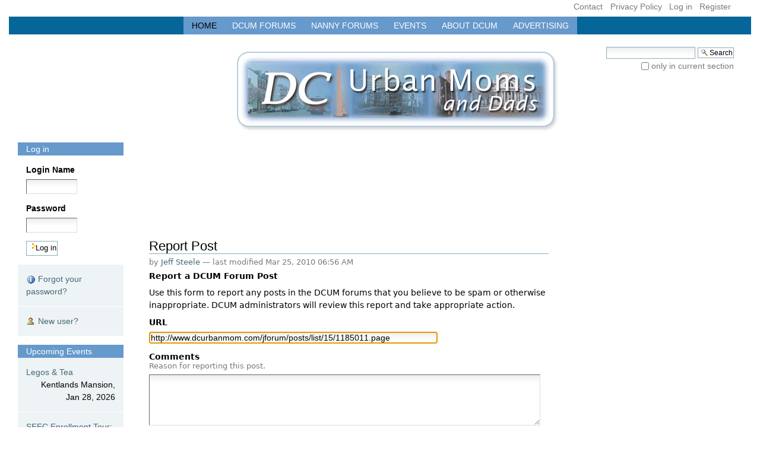

--- FILE ---
content_type: text/html;charset=utf-8
request_url: https://www.dcurbanmom.com/reportpost?link=http://www.dcurbanmom.com/jforum/posts/list/15/1185011.page;jsessionid=4D3A14C6388545B495D1FB91D7A0A4C1.dcum2%2326788679
body_size: 8652
content:




    
  

<!DOCTYPE html>

<html xmlns="http://www.w3.org/1999/xhtml" xml:lang="en" lang="en">

  
    
    
    
    


  <head>

    <meta http-equiv="Content-Type" content="text/html; charset=utf-8" />

    <meta name="generator" content="Plone - http://plone.org" />

	<meta id="viewport" name="viewport" content="width=device-width, initial-scale=1.0">

	<link rel="stylesheet" href="//maxcdn.bootstrapcdn.com/bootstrap/3.3.7/css/bootstrap.min.css">

    
      <base href="https://www.dcurbanmom.com/reportpost/" /><!--[if lt IE 7]></base><![endif]-->
    

    
        <meta content="Report a DCUM Forum Post" name="description" />

  
    <link rel="stylesheet" type="text/css" href="https://www.dcurbanmom.com/portal_css/DCUMSkin/base-cachekey-de71cf3b8417cf6a607ed642d4f5ef2c.css" />
        <!--[if lt IE 8]>    
    
    <link rel="stylesheet" type="text/css" media="screen" href="https://www.dcurbanmom.com/portal_css/DCUMSkin/IEFixes-cachekey-1c0d709c0f9428ddffb748a9e1ef56c1.css" />
        <![endif]-->
    
    <style type="text/css" media="all">@import url(https://www.dcurbanmom.com/portal_css/DCUMSkin/++resource++dcumskin.stylesheets/main.css);</style>
    <style type="text/css" media="all">@import url(https://www.dcurbanmom.com/portal_css/DCUMSkin/Quills-cachekey-84acc5929d7c545f1b55fd24e3bae0f3.css);</style>
    <link rel="stylesheet" type="text/css" media="all" href="https://www.dcurbanmom.com/portal_css/DCUMSkin/ploneCustom-cachekey-7755918190b30563823d851ab4c2f534.css" />

  
  
    <script type="text/javascript" src="https://www.dcurbanmom.com/portal_javascripts/DCUMSkin/resourceplone.app.jquery-cachekey-ecfe0c41fa3b43e3e685c5472420b652.js"></script>
    <script type="text/javascript" src="https://www.dcurbanmom.com/portal_javascripts/DCUMSkin/kss-bbb-cachekey-1664db13d5bafb3f9950a85b69688b20.js"></script>


<title>Report Post &mdash; DC Urban Moms and Dads</title>

        
    <link rel="author" href="https://www.dcurbanmom.com/author/jsteele" title="Author information" />


    <link rel="canonical" href="https://www.dcurbanmom.com/reportpost" />

    <link rel="shortcut icon" type="image/x-icon" href="https://www.dcurbanmom.com/favicon.ico" />
    <link rel="apple-touch-icon" href="https://www.dcurbanmom.com/touch_icon.png" />


<script type="text/javascript">
        jQuery(function($){
            if (typeof($.datepicker) != "undefined"){
              $.datepicker.setDefaults(
                jQuery.extend($.datepicker.regional[''],
                {dateFormat: 'mm/dd/yy'}));
            }
        });
        </script>




    <link rel="search" href="https://www.dcurbanmom.com/@@search" title="Search this site" />



        
        

        
        
  

        
        

        
        
    
    
      <script type="text/javascript" charset="iso-8859-1" src="https://www.dcurbanmom.com/widgets/js/textcount.js">
      </script>
    

    

    

  
    

<!-- Global site tag (gtag.js) - Google Analytics -->

<!-- Global site tag (gtag.js) - Google Analytics -->
<script async src="https://www.googletagmanager.com/gtag/js?id=UA-609311-1"></script>
<script>
  window.dataLayer = window.dataLayer || [];
  function gtag(){dataLayer.push(arguments);}
  gtag('js', new Date());

  gtag('config', 'UA-609311-1');
</script>



<!-- PUT THIS TAG IN THE head SECTION -->

<!-- START OF AD CONFIG -->

<!-- AdThrive Head Tag Manual -->
<script data-no-optimize="1" data-cfasync="false">
(function(w, d) {
        w.adthrive = w.adthrive || {};
        w.adthrive.cmd = w.
        adthrive.cmd || [];
        w.adthrive.plugin = 'adthrive-ads-manual';
        w.adthrive.host = 'ads.adthrive.com';var s = d.createElement('script');
        s.async = true;
        s.referrerpolicy='no-referrer-when-downgrade';
        s.src = 'https://' + w.adthrive.host + '/sites/652989c721ed8b297c14047f/ads.min.js?referrer=' + w.encodeURIComponent(w.location.href) + '&cb=' + (Math.floor(Math.random() * 100) + 1);
        var n = d.getElementsByTagName('script')[0];
        n.parentNode.insertBefore(s, n);
})(window, document);
</script>

<!-- End of AdThrive Head Tag -->

<script type="text/javascript" async src="https://btloader.com/tag?o=5698917485248512&amp;upapi=true&amp;domain=dcurbanmom.com"></script>

<script>!function(){"use strict";var e;e=document,function(){var t,n;function r(){var t=e.createElement("script");t.src="https://cafemedia-com.videoplayerhub.com/galleryplayer.js",e.head.appendChild(t)}function a(){var t=e.cookie.match("(^|[^;]+)\s*__adblocker\s*=\s*([^;]+)");return t&&t.pop()}function c(){clearInterval(n)}return{init:function(){var e;"true"===(t=a())?r():(e=0,n=setInterval((function(){100!==e&&"false" !== t || c(), "true" === t && (r(), c()), t = a(), e++}), 50))}}}().init()}();
</script>

<!-- END OF AD CONFIG -->




<!-- END OF TAG FOR head SECTION -->

  </head>

  <body class="template-fg_base_view_p3 portaltype-formfolder site-dcum section-reportpost icons-on userrole-anonymous">
    
    <div class="col-xs-12">

      <div id="portal-top">
        <div id="portal-header">
    <ul id="portal-siteactions">

   


    <li id="siteaction-contact"><a href="https://www.dcurbanmom.com/contact-info" accesskey="9" title="Contact">Contact</a></li>
    <li id="siteaction-privacy"><a href="https://www.dcurbanmom.com/privacy" accesskey="" title="Privacy Policy">Privacy Policy</a></li>

    
        <li>
            <a href="https://www.dcurbanmom.com/login">Log in</a>
        </li>
    
    
        <li>
            <a href="https://www.dcurbanmom.com/@@register">Register</a>
        </li>
    


</ul>



    <p class="hiddenStructure">Navigation</p>

    <ul id="portal-globalnav"><li id="portaltab-index_html" class="selected"><a href="https://www.dcurbanmom.com" title="">Home</a></li><li id="portaltab-forums" class="plain"><a href="https://www.dcurbanmom.com/jforum/" title="">DCUM Forums</a></li><li id="portaltab-nanny-forum" class="plain"><a href="https://www.dcurbanmom.com/nanny-forum/" title="">Nanny Forums</a></li><br class="visible-xs"><li id="portaltab-events" class="plain"><a href="https://www.dcurbanmom.com/events" title="">Events</a></li><li id="portaltab-about" class="plain"><a href="https://www.dcurbanmom.com/about" title="">About DCUM</a></li><li id="portaltab-advertising" class="plain"><a href="https://www.dcurbanmom.com/advertising" title="">Advertising</a></li></ul>





<div id="portal-searchbox">
    <form name="searchform" action="https://www.dcurbanmom.com/search">

        <label for="searchGadget" class="hiddenStructure">Search Site</label>

        <div class="LSBox">
        <input name="SearchableText" type="text" id="searchGadget" size="18" title="Search Site" accesskey="4" class="inputLabel" />

        <input class="searchButton" type="submit" value="Search" />
    
        <div class="searchSection">
            <input id="searchbox_currentfolder_only" class="noborder" type="checkbox" name="path" value="/dcum/reportpost" />
            <label for="searchbox_currentfolder_only" style="cursor: pointer">
                only in current section
            </label>
        </div>

        <div class="LSResult" id="LSResult" style=""><div class="LSShadow" id="LSShadow"></div></div>
        </div>
    </form>

</div>

<a id="portal-logo" accesskey="1" href="https://www.dcurbanmom.com">
    <img class="hidden-xs" src="/++resource++dcumskin.images/logo.jpg" alt="DC Urban Moms and Dads" />
    <a id="small-logo" class="visible-xs-block" href="/"><img src="/++resource++dcumskin.images/small-logo.jpg" alt="DC Urban Moms and Dads" /></a>
</a>



<p class="hiddenStructure">
  <a accesskey="2" href="https://www.dcurbanmom.com/reportpost?link=http://www.dcurbanmom.com/jforum/posts/list/15/1185011.page;jsessionid=4D3A14C6388545B495D1FB91D7A0A4C1.dcum2%2326788679#content">Skip to content.</a> |

  <a accesskey="6" href="https://www.dcurbanmom.com/reportpost?link=http://www.dcurbanmom.com/jforum/posts/list/15/1185011.page;jsessionid=4D3A14C6388545B495D1FB91D7A0A4C1.dcum2%2326788679#portal-globalnav">Skip to navigation</a>
</p>

</div>

      </div>

      
            
                
                <div class="col-sm-2 hidden-xs">
                  <div class="visualPadding">
                    
                      
<div class="portletWrapper" data-portlethash="706c6f6e652e6c656674636f6c756d6e0a636f6e746578740a2f6463756d0a6463756d2d6164" id="portletwrapper-706c6f6e652e6c656674636f6c756d6e0a636f6e746578740a2f6463756d0a6463756d2d6164"><div id="dcum-ad-old"></div>
</div>

<div class="portletWrapper" data-portlethash="706c6f6e652e6c656674636f6c756d6e0a636f6e746578740a2f6463756d0a6c6162656c5f6c6f675f696e" id="portletwrapper-706c6f6e652e6c656674636f6c756d6e0a636f6e746578740a2f6463756d0a6c6162656c5f6c6f675f696e">

<dl class="portlet portletLogin">

    <dt class="portletHeader">
        <span class="portletTopLeft"></span>
        <a href="https://www.dcurbanmom.com/login_form" class="tile">Log in</a>
        <span class="portletTopRight"></span>
    </dt>

    <dd class="portletItem odd">
        <form action="https://www.dcurbanmom.com/login_form" id="loginform" method="post">

            <div>
                <input type="hidden" name="form.submitted" value="1" />
                <input type="hidden" name="came_from" value="https://www.dcurbanmom.com/reportpost?link=http://www.dcurbanmom.com/jforum/posts/list/15/1185011.page;jsessionid=4D3A14C6388545B495D1FB91D7A0A4C1.dcum2%2326788679" />
                <input type="hidden" name="js_enabled" id="js_enabled" value="0" />
                <input type="hidden" name="cookies_enabled" id="cookies_enabled" value="" />
                <input type="hidden" name="login_name" id="login_name" value="" />
                <input type="hidden" name="pwd_empty" id="pwd_empty" value="0" />
            </div>

            <div class="field">

              
                <label for="__ac_name">Login Name</label>
                <br />
                <input type="text" size="10" alt="Login Name" name="__ac_name" value="" id="__ac_name" />
              
              
            </div>

            <div class="field">
                <label for="__ac_password">Password</label>
                <br />
                <input type="password" size="10" alt="Password" name="__ac_password" id="__ac_password" />
            </div>

            <div class="cookiesMessage portalMessage" style="display:none">
                Cookies are not enabled. You must enable cookies before you
                can log in.
            </div>

            <div class="formControls">

                <input class="context" type="submit" name="submit" value="Log in" alt="Log in" />
            </div>
        </form>
    </dd>

    <dd class="portletItem even">
        <a href="https://www.dcurbanmom.com/mail_password_form" class="tile">
           <img src="https://www.dcurbanmom.com/info_icon.png" alt="" title="" height="16" width="16" />
           Forgot your password?
        </a>
    </dd>

    <dd class="portletItem lastItem">
        <a href="https://www.dcurbanmom.com/@@register" class="tile">
            <img src="https://www.dcurbanmom.com/user.png" alt="" title="" height="16" width="16" />
            New user?
        </a>
        <span class="portletBottomLeft"></span>
        <span class="portletBottomRight"></span>
    </dd>
</dl>




</div>

<div class="portletWrapper" data-portlethash="706c6f6e652e6c656674636f6c756d6e0a636f6e746578740a2f6463756d0a6576656e7473" id="portletwrapper-706c6f6e652e6c656674636f6c756d6e0a636f6e746578740a2f6463756d0a6576656e7473"><dl class="portlet portletEvents">

    <dt class="portletHeader">
        <span class="portletTopLeft"></span>
        <a href="https://www.dcurbanmom.com/events" class="tile">
            Upcoming Events
        </a>
        <span class="portletTopRight"></span>
    </dt>

    
    <dd class="portletItem odd">
        <a href="https://www.dcurbanmom.com/submission/legos-tea" class="tile" title="Blast off with us on Tuesday, January 28th from 6:30–8:00 PM at Kentlands Mansion as we celebrate National LEGO Day! Sip on yummy hot tea while building your very own LEGO space shuttle or astronaut. It's the perfect night to imagine, create, and have fun together in a cozy setting. Plus, you'll get to take home your awesome LEGO creation as a keepsake from this out-of-this-world adventure!">
            
            Legos &amp; Tea
            <span class="portletItemDetails">
                
                    Kentlands Mansion, <br />
                
                Jan 28, 2026
            </span>
        </a>
    </dd>
    
    
    <dd class="portletItem even">
        <a href="https://www.dcurbanmom.com/submission/seec-enrollment-tour-american-history-center-2" class="tile" title="An enrollment tour for our two's and three's age groups located in our American History center in the National Museum of American History. ">
            
            SEEC Enrollment Tour: American History Center
            <span class="portletItemDetails">
                
                    National Museum of American History , <br />
                
                Jan 29, 2026
            </span>
        </a>
    </dd>
    
    
    <dd class="portletItem odd">
        <a href="https://www.dcurbanmom.com/submission/dc-camp-fair-1-31" class="tile" title="The DC Camp Fair brings together the finest camps in DC, Maryland, and Virginia, ranging from traditional camps to academic, arts, music, and special interest camps. ">
            
            DC Camp Fair 1/31
            <span class="portletItemDetails">
                
                    Stuart-Hobson Middle School 410 E Street NE ​Washington, DC 20002, <br />
                
                Jan 31, 2026
            </span>
        </a>
    </dd>
    
    
    <dd class="portletItem even">
        <a href="https://www.dcurbanmom.com/submission/story-time-cjm-renewal" class="tile" title="Happy New Year! As we say goodbye to 2025 and welcome 2026, special guest librarian Susan Kusal is going to read “Joseph Had a Little Overcoat” , and we’re going to think about how old things can become new. Crafts, playtime, and a Museum exhibit visit will help little learners connect with the Museum, the concept of renewal, and each other.

Join us to read stories, sing songs, and do crafts and activities for children under 5 and their caregivers. Each program features a different theme and book suited for children of all backgrounds as they learn about themselves and the world around them.   

Presented in partnership with Bender JCC, Edlavitch DCJCC, Pozez JCC and PJ Library. ">
            
            Story Time @ CJM: Renewal
            <span class="portletItemDetails">
                
                    Capital Jewish Museum, <br />
                
                Jan 31, 2026
            </span>
        </a>
    </dd>
    
    
    <dd class="portletItem odd">
        <a href="https://www.dcurbanmom.com/submission/family-day-tu-b2019shevat" class="tile" title="We’re throwing a birthday party for the trees! Tree-lovers of all ages and from all backgrounds are welcome to learn, connect, and create while we celebrate all the wonderful gifts of the trees.">
            
            Family Day: Tu B’shevat
            <span class="portletItemDetails">
                
                    Capital Jewish Museum, <br />
                
                Feb 01, 2026
            </span>
        </a>
    </dd>
    
    
    <dd class="portletItem even">
        <a href="https://www.dcurbanmom.com/submission/how-to-win-local-d-c-scholarships-zoom-workshop" class="tile" title="How to win local dc scholarships workshop hosted by Maria Sharmin, a 30× scholarship winner from D.C., alumna of Jackson-Reed High School, and graduate of Temple University.

">
            
            How to Win Local D.C. Scholarships (Zoom Workshop)
            <span class="portletItemDetails">
                
                    Zoom, <br />
                
                Feb 07, 2026
            </span>
        </a>
    </dd>
    
    
    <dd class="portletItem odd">
        <a href="https://www.dcurbanmom.com/submission/story-time-cjm-chesed" class="tile" title="Brrr! Escape from the February chill with the Capital Jewish Museum. We’ll read “A Hat for Mrs. Goldman: A Story About Knitting and Love” and consider how chesed, loving-kindness, can keep us warm. We’ll play with yarn and make pompoms as reminders to show each other kindness and warmth all winter long. 

Join us to read stories, sing songs, and do crafts and activities for children under 5 and their caregivers. Each program features a different theme and book suited for children of all backgrounds as they learn about themselves and the world around them.   

Presented in partnership with Bender JCC, Edlavitch DCJCC, Pozez JCC and PJ Library. ">
            
            Story Time @ CJM: Chesed
            <span class="portletItemDetails">
                
                    Capital Jewish Museum, <br />
                
                Feb 12, 2026
            </span>
        </a>
    </dd>
    
    
    <dd class="portletItem even">
        <a href="https://www.dcurbanmom.com/submission/family-day-at-the-library-of-congress-happy-birthday-george-washington" class="tile" title="Celebrate George Washington's birthday!">
            
            Family Day at the Library of Congress: Happy Birthday, George Washington
            <span class="portletItemDetails">
                
                    Library of Congress, <br />
                
                Feb 14, 2026
            </span>
        </a>
    </dd>
    
    
    <dd class="portletItem odd">
        <a href="https://www.dcurbanmom.com/submission/family-day-year-of-the-horse" class="tile" title="Gallop into the Year of the Horse with performances, crafts and family-friendly activities as we open our new exhibition Adorning the Horse: Equestrian Textiles for Power and Prestige. Make crafts inspired by these beautiful animals and their adornments, enjoy traditional dance performances and complete a scavenger hunt in the galleries. ">
            
            Family Day: Year of the Horse
            <span class="portletItemDetails">
                
                    The George Washington University Museum and The Textile Museum, <br />
                
                Feb 21, 2026
            </span>
        </a>
    </dd>
    
    
    <dd class="portletItem even">
        <a href="https://www.dcurbanmom.com/submission/story-time-cjm-inclusion" class="tile" title="February is Jewish Disabilities Awareness, Acceptance, and Inclusion Month, and to celebrate, we’ll be joined by Gesher Jewish Day School teacher Nicholas May to read “I Talk Like a River,” and share his experience with stuttering. Then, we’ll visit the Museum to learn about other disabled Jewish Washingtonians and wrap up with songs and dance that celebrate everyone and every body.

Join us to read stories, sing songs, and do crafts and activities for children under 5 and their caregivers. Each program features a different theme and book suited for children of all backgrounds as they learn about themselves and the world around them.   

Presented in partnership with Bender JCC, Edlavitch DCJCC, Pozez JCC and PJ Library. ">
            
            Story Time @ CJM: Inclusion
            <span class="portletItemDetails">
                
                    Capital Jewish Museum, <br />
                
                Feb 28, 2026
            </span>
        </a>
    </dd>
    
    
    <dd class="portletItem odd">
        <a href="https://www.dcurbanmom.com/submission/seec-enrollment-tour-east-court-center-3" class="tile" title="An enrollment tour for our toddler and Pre-K four age groups located in our East Court center in the National Museum of Natural History.">
            
            SEEC Enrollment Tour: East Court Center
            <span class="portletItemDetails">
                
                    National Museum of Natural History , <br />
                
                Mar 10, 2026
            </span>
        </a>
    </dd>
    
    
    <dd class="portletItem even">
        <a href="https://www.dcurbanmom.com/submission/story-time-cjm-using-your-voice" class="tile" title="How much power does a single voice have? We’ll read “Pearl Moscowitz’s Last Stand” and visit the Museum’s latest special exhibition Blacklisted: An American Story to discover how each of us can use our voice to stand up for what’s right. 

Join us to read stories, sing songs, and do crafts and activities for children under 5 and their caregivers. Each program features a different theme and book suited for children of all backgrounds as they learn about themselves and the world around them.   

Presented in partnership with Bender JCC, Edlavitch DCJCC, Pozez JCC and PJ Library. ">
            
            Story Time @ CJM: Using Your Voice
            <span class="portletItemDetails">
                
                    Capital Jewish Museum, <br />
                
                Mar 12, 2026
            </span>
        </a>
    </dd>
    
    
    <dd class="portletItem odd">
        <a href="https://www.dcurbanmom.com/submission/seec-enrollment-tour-main-building-center-2" class="tile" title="An enrollment tour for our infant age groups located in our Main Building center in the National Museum of Natural History.">
            
            SEEC Enrollment Tour: Main Building Center
            <span class="portletItemDetails">
                
                    National Museum of Natural History, <br />
                
                Mar 18, 2026
            </span>
        </a>
    </dd>
    
    
    <dd class="portletItem even">
        <a href="https://www.dcurbanmom.com/submission/seec-enrollment-tour-american-history-center-3" class="tile" title="An enrollment tour for our two's and three's age groups located in our American History center in the National Museum of American History. ">
            
            SEEC Enrollment Tour: American History Center
            <span class="portletItemDetails">
                
                    National Museum of American History , <br />
                
                Mar 26, 2026
            </span>
        </a>
    </dd>
    
    
    <dd class="portletItem odd">
        <a href="https://www.dcurbanmom.com/submission/story-time-cjm-passover" class="tile" title="Celebrate Passover with local author Claire Freeland! She will be reading and signing her new book “My Passover Seder,” and together we’ll learn about and prepare for the seder with songs, crafts, and stories from Jewish Washington’s long history of the holiday. 

Join us to read stories, sing songs, and do crafts and activities for children under 5 and their caregivers. Each program features a different theme and book suited for children of all backgrounds as they learn about themselves and the world around them.   

Presented in partnership with Bender JCC, Edlavitch DCJCC, Pozez JCC and PJ Library. ">
            
            Story Time @ CJM: Passover
            <span class="portletItemDetails">
                
                    Capital Jewish Museum, <br />
                
                Mar 28, 2026
            </span>
        </a>
    </dd>
    
    
    <dd class="portletItem even">
        <a href="https://www.dcurbanmom.com/submission/story-time-cjm-playful-pets" class="tile" title="Showing kindness to animals is one of the most fun mitzvahs! Together, we’ll read “No Room for a Pup!” and think about how to best care for and respect our furry friends. 

Join us to read stories, sing songs, and do crafts and activities for children under 5 and their caregivers. Each program features a different theme and book suited for children of all backgrounds as they learn about themselves and the world around them.   

Presented in partnership with Bender JCC, Edlavitch DCJCC, Pozez JCC and PJ Library. ">
            
            Story Time @ CJM: Playful Pets
            <span class="portletItemDetails">
                
                    Capital Jewish Museum, <br />
                
                Apr 09, 2026
            </span>
        </a>
    </dd>
    
    
    <dd class="portletItem odd">
        <a href="https://www.dcurbanmom.com/submission/story-time-cjm-garden-of-friendship" class="tile" title="What kinds of things can grow in a garden? Is it just flowers and vegetables? What about friendship? What about bravery? Join us as we read “The Promise” with guest author Bridget Hodder. We’ll sing, play, and help “grow” our own paper gardens.

Join us to read stories, sing songs, and do crafts and activities for children under 5 and their caregivers. Each program features a different theme and book suited for children of all backgrounds as they learn about themselves and the world around them.   

Presented in partnership with Bender JCC, Edlavitch DCJCC, Pozez JCC and PJ Library. ">
            
            Story Time @ CJM: Garden of Friendship
            <span class="portletItemDetails">
                
                    Capital Jewish Museum, <br />
                
                Apr 25, 2026
            </span>
        </a>
    </dd>
    
    
    <dd class="portletItem even">
        <a href="https://www.dcurbanmom.com/submission/omplimentary-reading-screening-for-kindergarten-to-grade-3-students" class="tile" title="If you are concerned about your child’s reading ability, McLean School is pleased to offer an upcoming complimentary Acadience Reading Screening.">
            
            Complimentary Reading Screening for Kindergarten to Grade 3 Students
            <span class="portletItemDetails">
                
                    McLean School: 11810 Falls Road, Potomac MD 20854, <br />
                
                May 09, 2026
            </span>
        </a>
    </dd>
    

    

    <dd class="portletFooter">
        <a href="https://www.dcurbanmom.com/events" class="tile">
                Upcoming events&hellip;
        </a>
    </dd>
    
    <dd id="submitEvent">
        <form action="/submission/createObject" class="tile">
			<input name="type_name" type="hidden" value="Event" />
			<input class="standalone" type="submit" value="Submit an Event" />
        </form>
        <span class="portletBottomLeft"></span>
        <span class="portletBottomRight"></span>
    </dd>
</dl>
</div>




                    
                    &nbsp;
                  </div>
                </div>
                
            

            
            <div class="col-xs-12 col-sm-8 col-md-7" id="portal-column-content">

              
                <div class="">
                     
                     
		          <!-- Leaderboard Ad -->
              <div class="visualPadding">
                
                  <div id="banner">

<div id="banner-ad">
<!-- PUT THIS TAG IN DESIRED LOCATION OF SLOT top-banner
     -->
</div>
</div>

                
                &nbsp;
              </div>

                    

                    <span id="contentTopLeft"></span>
                    <span id="contentTopRight"></span>

                    

    <dl class="portalMessage info" id="kssPortalMessage" style="display:none">
        <dt>Info</dt>
        <dd></dd>
    </dl>



                    
                    <div id="content">
                      
                      
      


        

        <h1 class="documentFirstHeading">Report Post</h1>

		<div class="documentByLine" id="plone-document-byline">
  

  
  
    <span class="documentAuthor">
      
      by
      <a href="https://www.dcurbanmom.com/author/jsteele">Jeff Steele</a>
      
         —
    </span>
  
  

  
  

  <span class="documentModified">
    <span>
      last modified
    </span>
    Mar 25, 2010 06:56 AM
  </span>
  

  

  

  

  

</div>


        <p class="documentDescription">Report a DCUM Forum Post</p>

        

        
          
        <div class="" id="parent-fieldname-formPrologue-df62ccbc8c915d5f01cd48d7a624f849">
            
<p>Use this form to report any posts in the DCUM forums that you believe to be spam or otherwise inappropriate. DCUM administrators will review this report and take appropriate action.&nbsp;</p>

            
        </div>
    
        

        <div class="pfg-form formid-reportpost">
      <form name="edit_form" method="post" enctype="multipart/form-data" class="fgBaseEditForm enableUnloadProtection enableAutoFocus" action="https://www.dcurbanmom.com/reportpost" id="fg-base-edit">

          

          <div></div>

          
            <div id="pfg-fieldwrapper">
            
                
                
                    
      
      
        <div class="field ArchetypesStringWidget " data-fieldname="link" data-uid="df62ccbc8c915d5f01cd48d7a624f849" id="archetypes-fieldname-link">
          <span></span>
          
          
            <label class="formQuestion" for="link">
                URL
                <span class="required" title="Required">&nbsp;</span>
                <span class="formHelp" id="link_help"></span>
            </label>
          
          
          <div class="fieldErrorBox"></div>
          <input type="text" name="link" class="blurrable firstToFocus" id="link" value="http://www.dcurbanmom.com/jforum/posts/list/15/1185011.page" size="60" maxlength="255" />
        </div>
      

      

    
    
                
                
                
                
            
            
                
                
                    
      
      
        <div class="field ArchetypesTextAreaWidget " data-fieldname="comments" data-uid="df62ccbc8c915d5f01cd48d7a624f849" id="archetypes-fieldname-comments">
          <span></span>
          
          
            <label class="formQuestion" for="comments">
                Comments
                <span class="required" title="Required">&nbsp;</span>
                <span class="formHelp" id="comments_help">Reason for reporting this post.</span>
            </label>
          
          
          <div class="fieldErrorBox"></div>
          
          
      

        <textarea class="blurrable firstToFocus" rows="5" name="comments" cols="40" id="comments"></textarea>

            

            

      
    
          
      

        
        
      
    
        
        </div>
      

      

    
    
                
                
                
                
            
            
                
                
                    
      
      
        <div class="field ArchetypesStringWidget " data-fieldname="email" data-uid="df62ccbc8c915d5f01cd48d7a624f849" id="archetypes-fieldname-email">
          <span></span>
          
          
            <label class="formQuestion" for="email">
                Email Address
                
                <span class="formHelp" id="email_help">Optionally enter your email address if you wish to be contacted</span>
            </label>
          
          
          <div class="fieldErrorBox"></div>
          <input type="text" name="email" class="blurrable firstToFocus" id="email" size="25" maxlength="255" />
        </div>
      

      

    
    
                
                
                
                
            
            </div>
          

          

          

          <div class="formControls">

            <input type="hidden" name="fieldset" value="default" />
            <input type="hidden" name="form.submitted" value="1" />
            <input type="hidden" name="add_reference.field:record" value="" />
            <input type="hidden" name="add_reference.type:record" value="" />
            <input type="hidden" name="add_reference.destination:record" value="" />

            
              
                
              
              
                
              
              
                
              
            

            

            
            
              
            
            
              
            

            
            <input type="hidden" name="last_referer" value="https://www.dcurbanmom.com" />


            <input type="hidden" name="_authenticator" value="27de9b4cfb232aa2b9f12ebf22f1a47518a09e28"/>


            

                
                
                <input class="context" type="submit" name="form_submit" value="Report" />
                
            

            

          </div>

      </form>

    </div>

        

<script>
    // block inline validation
    jQuery(function ($) {
        $("#pfg-fieldwrapper .field").removeAttr('data-uid');
    });
</script>

      
    
                    </div>
                    

                    

                    <span id="contentBottomLeft"></span>
                    <span id="contentBottomRight"></span>

                </div>
              

              <div id="viewlet-below-content">





</div>

             </div> 


            
                
                <div class="col-sm-2 col-md-3 hidden-xs">
                  <div class="visualPadding">
                    
                      
<div class="portletWrapper" data-portlethash="706c6f6e652e7269676874636f6c756d6e0a636f6e746578740a2f6463756d0a73696465626172" id="portletwrapper-706c6f6e652e7269676874636f6c756d6e0a636f6e746578740a2f6463756d0a73696465626172"><div id="sidebar-ad">

<!-- PUT THIS TAG IN DESIRED LOCATION OF SLOT right_sidebar_160x600
     -->
<!-- /1025745/right_sidebar_160x600 -->
<div id="div-gpt-ad-1480874423775-3" style="height:600px; width:160px;">
<script>
googletag.cmd.push(function() { googletag.display('div-gpt-ad-1480874423775-3');
 });
</script>
</div>

<!-- END OF TAG FOR SLOT right_sidebar_160x600
     -->

</div>


</div>




                    
                    &nbsp;
                  </div>
                </div>
                
            

      
      

      <div class="visualClear" id="clear-space-before-footer">
   
      </div>

      

        <div id="portal-footer">

Copyright &copy; 2007 DC Urban Moms &amp; Dads<br />
Site content may not be used for any purpose without explicit permission.

</div>


<div id="portal-colophon">
<div class="colophonWrapper">
<ul>
  <li>
    <a href="http://plone.org" title="This site was built using the Plone Open Source CMS/WCM.">
      Powered by Plone &amp; Python</a>
  </li>
</ul>
</div>
</div>



      

      <div class="visualClear"></div>
	</div>

<div id="kss-spinner"><img alt="" src="https://www.dcurbanmom.com/spinner.gif" /></div>


</body>
</html>





--- FILE ---
content_type: text/css; charset=utf-8
request_url: https://www.dcurbanmom.com/portal_css/DCUMSkin/++resource++dcumskin.stylesheets/main.css
body_size: 2829
content:
/* Stylesheet for the 'DCUMSkin' Plone theme (all media) */
:root {
        font-size: 62.5%;
}

body {
    font: 1.4rem "Lucida Grande", Verdana, Lucida, Helvetica, Arial, sans-serif;
    background-color: white;
    color: black;
    margin: 0;
    padding: 0;
}

h1 {
    font-size: 160%;
}

h2 {
    font-size: 150%;
}

#content.mceContentBody {
	font-size: 1.4rem;
}

#portal-logo {
display: block;
margin-left: auto;
margin-right: auto;
text-align: center;
width: 555px;
}

#portal-logo img {
border: none;
}

#portal-globalnav {
# background-color: #066599;
background-color: #6699cc;
# background-color: #006633;
border: none;
white-space: nowrap;
list-style: none;
height: auto;
/* line-height: normal; */
line-height: 2.8rem;
font-size: 1.4rem;
padding-top: .5em;
padding-right: 0em;
padding-left: 0em;
padding-bottom: .5em;
text-align: center;
margin-top: 2em;
margin-left: 0;
margin-right: 0;
margin-bottom: .5em;
clear: both;
}

#portal-globalnav li {
   display: inline;
}

#portal-globalnav li a { 
/* The normal, unselected tabs. They are all links */
/* background-color: #6699cc;*/
background-color: transparent;
border: none;
color: white;
height: auto;
text-decoration: none;
text-transform: uppercase;
padding: .5em 1em;
margin-left: -1px;
margin-right: -1px;
}

#portal-globalnav li.selected a {
/* The selected tab. There's only one of this */
/* background-color: #6699cc;*/
background-color: transparent;
border: none;
color: black;
}

#portal-globalnav li a:hover {
background-color: #6699cc;
border: none;
color: gray;
}

#portal-searchbox {
    float: right;
    /* clear: right; */
    background-color: transparent;
    margin: 1em 0 0 0;
    padding: 0 2em 0 0;
    text-align: right;
    white-space: nowrap;
    z-index: 2;  
    display: none;
}

#portal-advanced-search {
    margin-top: 0.2em;
/*    clear: both;  */
}

#portal-advanced-search a {
    color: #76797c;
    text-decoration: none;
}

input.searchButton {
    margin-bottom: 1px ! important;
    color: black;
    font-size: 1.2rem;
    background: white url(/search_icon.gif) 2px 1px no-repeat;
    cursor: pointer;
    padding: 1px 1px 1px 19px;
    border: 1px solid #8cacbb;
}

.searchSection {
    color: #76797c;
    margin-top: 0.25em;
}

.searchSection label {
    font-weight: normal;
}

.searchSection label:hover {
    color: black;
}

/* Site-wide action menu - font size, contact, index, sitemap etc */
#portal-siteactions {
    background-color: transparent;
    white-space: nowrap;
    list-style-image: none;
    list-style-type: none;
    margin: 1px 0 0 0;
    height: auto;
    line-height: normal;
    float: right;
    padding: 3px 2em 3px 2em;
}
#portal-siteactions li {
    display: inline;
}
#portal-siteactions li a {
    background-color: transparent;
    border: none;
    color: #76797c;
    height: auto;
    padding: 0.2em;
    margin-right: 0.2em; 
    text-decoration: none;
    text-transform: none;
}
#portal-siteactions li.selected a {
    background-color: white;
    color: black;
    border: 1px solid #8cacbb;
}
#portal-siteactions li a:hover {
    text-decoration: underline;
}

#portal-personaltools {
    /* Bar with personalized menu (user preferences, favorites etc) */
    background-color: white;
    border: none;
    line-height: 1.6em;
    color: black;
    padding: 0em 3em 0em 3em;
    margin: 0;
    text-align: right;
    text-transform: none;
    list-style: none;
}

#portal-personaltools .portalUser {
    background: transparent url(/user.gif) center left no-repeat;
    padding-left: 18px;
}
#portal-personaltools .portalNotLoggedIn {
    /* Used on all descriptions relevant to those not logged in */
    color: black;
    padding: 0;
    background: transparent;
    background-image: none;
}
#portal-personaltools li {
    color: black;
    margin-left: 1em;
    display: inline;
}
#portal-personaltools li a {
    text-decoration: none;
    color: black;
}

#portal-personaltools .visualIconPadding {
    padding-left: 10px;
}

#portal-breadcrumbs {
    padding: 3px 2em 0 2em;
    text-transform: none;
    margin-top: 1px;
    margin-bottom: 1em;
    display: block;
    float: left;
}

#portal-breadcrumbs a, 
#portal-breadcrumbs span span {
        text-decoration: none;
        color: #76797c;
        background: url(/++resource++dcumskin.images/breadCrumbDivider.gif) no-repeat left center;
        margin-right: 6px;
        padding: 5px 0 5px 10px;
}

#portal-breadcrumbs a:hover {
        text-decoration: underline;
}

span#breadcrumbs-you-are-here {
        display: none;
}

.breadcrumbSeparator {
        display: none;
}


/* Fallback for edit screen if both columns are hidden */
.managePortletsFallback {
    margin: 0 0 0 1em;
}

/* Main portlet elements */
.portlet {
    margin: 1px 0 1em 0;
    border-bottom: none;
    background-color: white;
}
.portlet a {
    text-decoration: none;
}
.portlet a.tile {
    display: block;
}

/* XXX: The two below rules should really be in the rule above, but that makes the items grow/shrink on :hover (navtree) - need to investigate how to make it not do that. ~limi, Dec 2005 */
.portletItem a,
.portletFooter a {
    border-bottom: none;
}

.portletItem a:visited,
.portletFooter a:visited {
    color: #436976;
}
.portletHeader {
    background-color: #6699cc;
    border: none;
    padding: 0em 1em;
    text-transform: none;
    font-weight: normal;
    line-height: 1.6em;
    color: white;
}
.portletHeader a {
    color: white;
}
.portletItem {
    margin: 0;
    padding: 1em;
    border-left: none;
    border-right: none;
    border-bottom: 1px solid white;
}
.portletItem ol {
    margin: 0 0 0 1em;
}
.portletItemDetails {
    text-align: right;
    display: block;
    color: black;
}
.portletFooter {
    background-color:#eef3f5; 
    margin: 0;
    padding: 0.25em 1em;
    border: 1px;
    border-style: none;
    text-align: right;
}

/*
** Calendar elements - used in the calendar rendering
*/
.dayPopup {
    background-color: white;
    border: 1px solid Black;
    padding: 0.2em;
    position: absolute;
    visibility: hidden;
    width: 12em;
    z-index: 2;
}
.date {
    font-weight: bold;
}
.portletCalendar {
    width: 100%;
    margin: 1px 0 1em 0;
    width: 100%;
}
.portletCalendar dt {
    background-color: #6699cc;
    font-weight: normal;
    text-align: center;
    line-height: 1.6em;
    border-bottom: none;
}
.portletCalendar dd {
    margin: 0;
    padding: 0;
}
.portletCalendar a {
    text-decoration: none;
}
.portletCalendar a:hover {
    text-decoration: none;
}
.ploneCalendar {
    border-collapse: collapse;
    border-spacing:0;
    width: 100%;
}
.ploneCalendar td {
    background-color: transparent;
    width: 14%;
    text-align: center;
    padding: 2px;
}
.ploneCalendar .weekdays th {
    background-color: white;
    border: none;
    border-style: none;
    text-align: center;
    padding: 2px;
    font-weight: normal;
}
.ploneCalendar .event {
    background-color: white;
    font-weight: bold;
}
.ploneCalendar .todayevent {
    background-color: white;
    border: 2px solid #ffa500;
    font-weight: bold;
}
.ploneCalendar .todaynoevent {
    border-collapse: collapse;
    border: 2px solid #ffa500;
}

.managePortletsLink {
    text-align: center;
}

div.portlets-manager div.section {
    padding-top: 1em !important;
}

div.managedPortlet {
    padding-top:0.5em;
    padding-bottom:0.5em;
}

.managedPortlet .portletHeader {
    min-height: 3em !important;
}

.managedPortlet a {
    text-decoration: underline;
}

.managedPortletActions {
    display:block;
    float:right;
}

.managedPortletActions a {
    text-decoration: none;
}

.managedPortletActions a.up,
.managedPortletActions a.down {
    color:blue !important;
}

.managedPortletActions a.delete {
    color:red !important;
}

/* Table of Contents styling - essentially a portlet with smaller fonts and aligned right + limited in width */
.toc {
    float: right;
    width: 30%;
    font-size: 1.2rem;
    margin: 0 0 0.5em 0.5em;
}

dl.portlet.portletLogin dd.portletItem.odd {
    background-color: white;
}

dl.portlet.portletLogin dd.portletItem.lastItem {
    background-color: #eef3f5;
}

a#user-name img {
	vertical-align: middle;
}

div#portal-footer {
	text-align: center;
	border-top: 1px solid #6699cc;
	border-bottom: 1px solid #6699cc;
	line-height: 1.2em;
	margin: 2em 0em 1em 0em;
	padding: 0.5em 0em 1em 0em;
}

#portal-colophon {
    float: none;
    margin: 0 0 1em 0;
    padding: 0 0 1em 0;
    text-align: center;
    color: #666;
}
#portal-colophon ul {
    list-style-image: none;
    list-style-type: none;
}
#portal-colophon ul li {
    display: inline !important;
    font-size: &dtml-fontSmallSize;;
    padding: 0 0.75em;
}
#portal-colophon ul li a {
    text-decoration: none;
    border-bottom: 1px solid #ccc;
    color: #666;
}

#sidebar-ad {
    border: none;
    padding-top: 10px;
    position: sticky;
    top: top: 35px;
}

#banner-ad {
/*    width: 728px; */
    height: 120px; 
    border: none;
    display: block;
    margin: 0 auto;
}

#mediumrectangle-ad {
    width: 728px;
    height: 90px;
    border: none;
    display: block;
    margin: 0 auto;
}

#content {
	font-family: Verdana, system-ui, Helvetica, san-serif;
	font-size: 1.4rem;
}

#content a:target {
    background-color: transparent !important;
}

#submitEvent {
    background-color:#eef3f5; 
    margin: 0;
    padding: 0.25em 1em;
    border-top: 1px solid white;
    border-bottom: none;
    border-left: none;
    border-right: none;
    text-align: center;
    display: block;
}

.standalone {
   padding: 1px 1px 1px 1px;
   background-image: none;
}

#mystics {
   padding-bottom: 30px;
   margin-left: auto;
   margin-right: auto;
   width: 160px;
   text-align: center;
}

#dcum-ad {
   padding-bottom: 30px;
}

#small-logo {
        margin-left: auto;
        margin-right: auto;
        text-align: center;
        display: block;
        # width:164px;
        width:275px;
}

.commentActions {
    float: right;
    text-align: right;
}

.callout {
   color: black;
   font-weight: normal;
   font-style: italic;  
}

@media (min-width: 768px) {

	#portal-globalnav {
		line-height: normal;
		background-color: #066599;

	}
	
	#portal-globalnav li a { 
		background-color: #6699cc;
	}

	#portal-globalnav li.selected a {
		background-color: #6699cc;
	}
	
	#portal-searchbox {
    	display: inherit;
	}

}


--- FILE ---
content_type: text/css;charset=utf-8
request_url: https://www.dcurbanmom.com/portal_css/DCUMSkin/Quills-cachekey-84acc5929d7c545f1b55fd24e3bae0f3.css
body_size: 909
content:

/* - Quills.css - */
@media all {
/* https://www.dcurbanmom.com/portal_css/Quills.css?original=1 */
/* */
/* */
div.weblog-about {
color: #76797c;
margin: 1em;
}
ul.weblog-footer {
list-style: none;
clear: both;
}
ul.weblog-footer li {
display: inline;
}
ul.weblog-footer a {
background-color: transparent;
border: 1px solid White;
color: #76797c;
height: auto;
padding: 0.2em;
margin-right: 0.2em;
text-decoration: none;
text-transform: none;
}
ul.weblog-footer a:hover {
background-color: #dee7ec;
color: #436976;
border: 1px solid #8cacbb;
}
/* */
.weblog-entry {
/* */
}
div.entry-trackback {
font-size: smaller;
}
/* */
.draft h2.weblog-heading {
border: 1px solid #8cacbb;
}
.weblog-entry{
margin-bottom: 0.0em;
}
.weblog-entry .weblog-topics {
font-size: 90%;
text-transform: none;
color: #76797c;
margin-bottom: 0.5em;
}
.weblog-entry .weblog-topics a {
margin-right: 0.5em;
color: #76797c;
}
.weblog-topics-label {
display: inline;
}
.weblog-topics ul {
display: inline;
padding-left: 0em;
}
.weblog-topics ul li {
display: inline !important;
}
.weblog-topic-images {
float:right;
margin: 6px;
text-align:center;
}
.weblog-day {
margin: 4px;
}
.weblog-view-entry-title {
border-bottom: 0;
}
.weblog-day-title {
border-bottom: 1px #8cacbb solid;
padding: 3px;
}
.caption {
font-size: 8px !important;
color:#8cacbb;
border-top: 1px solid #8cacbb;
margin:0;
padding:0;
margin-top:3px;
}
#weblogtopics .row {
overflow: auto;
margin-bottom: 1em;
}
#weblogtopics .icon {
float: left;
margin-right: 1em;
}
#weblogtopics h3 {
font-size: small;
margin: 0;
padding: 0;
}
.weblog-read-more {
font-size: 0.8em;
font-weight: bold;
padding-left: 0.6em;
}
p .weblog-read-more a {
color: #76797c;
text-decoration: none;
border: none;
}
.weblog-footer {
margin-top: 0.5em;
margin-bottom: 1em;
}
/* */
.portletWeblogArchive .portletBody {
padding:   20px;
}
.portletWeblogArchive li {
list-style: none;
}
.portletWeblogArchive a {
margin: 0 0 0.2em 0;
border: 1px solid White;
display: block;
background-repeat: no-repeat;
background-position: 0 1px;
padding: 0.3em 0.5em;
text-decoration: none;
}
/* */
.portletWeblogArchive ul {
margin-left: 0em;
}
.portletWeblogArchive a:hover {
background-color: #dee7ec;
color: #436976;
border: 1px solid #8cacbb;
}
.portletQuillsLinks dd, dd.portletFooter {
text-align:center !important;
}
.blogName{ }
/* */
.tag_cloud{ }
.cloudItem:hover {
text-decoration: underline;
}
.cloudItem {
display: inline;
}
/* */
.tagRank_0{ font-size: 100% }
.tagRank_1{ font-size: 115% }
.tagRank_2{ font-size: 130% }
.tagRank_3{ font-size: 145% }
.tagRank_4{ font-size: 160% }
.tagRank_5{ font-size: 175% }
.tagRank_6{ font-size: 190% }
.tagRank_7{ font-size: 205% }
.tagRank_8{ font-size: 220% }
.tagRank_9{ font-size: 235% }
.tagRank_10{ font-size: 250% }
/* */
/* */

}



--- FILE ---
content_type: text/css;charset=utf-8
request_url: https://www.dcurbanmom.com/portal_css/DCUMSkin/ploneCustom-cachekey-7755918190b30563823d851ab4c2f534.css
body_size: 119
content:

/* - ploneCustom.css - */
@media all {
/* https://www.dcurbanmom.com/portal_css/ploneCustom.css?original=1 */
/* */
/* */
/* */
/* */
/* */

}



--- FILE ---
content_type: application/javascript; charset=utf-8
request_url: https://fundingchoicesmessages.google.com/f/AGSKWxXBh0Fi4nVQBgVkCe0bzH3MuGiwtOQt4LV7_ByCzDPlDZdTfwOtIVVlud5GjGmVq8MnXQPdfiOxfiT5h09ifAe5F5mzbldYBGhVg2_9WNck2BB4n3r49icqEIDxxkYROWnFtfkBgw==?fccs=W251bGwsbnVsbCxudWxsLG51bGwsbnVsbCxudWxsLFsxNzY5NDU4OTA5LDE0NzAwMDAwMF0sbnVsbCxudWxsLG51bGwsW251bGwsWzcsNiwxMCw5XSxudWxsLDIsbnVsbCwiZW4iLG51bGwsbnVsbCxudWxsLG51bGwsbnVsbCwzXSwiaHR0cHM6Ly93d3cuZGN1cmJhbm1vbS5jb20vcmVwb3J0cG9zdCIsbnVsbCxbWzgsImxSZktNME4xY1QwIl0sWzksImVuLVVTIl0sWzE5LCIyIl0sWzI0LCIiXSxbMjksImZhbHNlIl1dXQ
body_size: 230
content:
if (typeof __googlefc.fcKernelManager.run === 'function') {"use strict";this.default_ContributorServingResponseClientJs=this.default_ContributorServingResponseClientJs||{};(function(_){var window=this;
try{
var qp=function(a){this.A=_.t(a)};_.u(qp,_.J);var rp=function(a){this.A=_.t(a)};_.u(rp,_.J);rp.prototype.getWhitelistStatus=function(){return _.F(this,2)};var sp=function(a){this.A=_.t(a)};_.u(sp,_.J);var tp=_.ed(sp),up=function(a,b,c){this.B=a;this.j=_.A(b,qp,1);this.l=_.A(b,_.Pk,3);this.F=_.A(b,rp,4);a=this.B.location.hostname;this.D=_.Fg(this.j,2)&&_.O(this.j,2)!==""?_.O(this.j,2):a;a=new _.Qg(_.Qk(this.l));this.C=new _.dh(_.q.document,this.D,a);this.console=null;this.o=new _.mp(this.B,c,a)};
up.prototype.run=function(){if(_.O(this.j,3)){var a=this.C,b=_.O(this.j,3),c=_.fh(a),d=new _.Wg;b=_.hg(d,1,b);c=_.C(c,1,b);_.jh(a,c)}else _.gh(this.C,"FCNEC");_.op(this.o,_.A(this.l,_.De,1),this.l.getDefaultConsentRevocationText(),this.l.getDefaultConsentRevocationCloseText(),this.l.getDefaultConsentRevocationAttestationText(),this.D);_.pp(this.o,_.F(this.F,1),this.F.getWhitelistStatus());var e;a=(e=this.B.googlefc)==null?void 0:e.__executeManualDeployment;a!==void 0&&typeof a==="function"&&_.To(this.o.G,
"manualDeploymentApi")};var vp=function(){};vp.prototype.run=function(a,b,c){var d;return _.v(function(e){d=tp(b);(new up(a,d,c)).run();return e.return({})})};_.Tk(7,new vp);
}catch(e){_._DumpException(e)}
}).call(this,this.default_ContributorServingResponseClientJs);
// Google Inc.

//# sourceURL=/_/mss/boq-content-ads-contributor/_/js/k=boq-content-ads-contributor.ContributorServingResponseClientJs.en_US.lRfKM0N1cT0.es5.O/d=1/exm=ad_blocking_detection_executable,kernel_loader,loader_js_executable,web_iab_tcf_v2_signal_executable,web_iab_us_states_signal_executable/ed=1/rs=AJlcJMwSx5xfh8YmCxYY1Uo-mP01FmTfFQ/m=cookie_refresh_executable
__googlefc.fcKernelManager.run('\x5b\x5b\x5b7,\x22\x5b\x5bnull,\\\x22dcurbanmom.com\\\x22,\\\x22AKsRol8PQFoHQIECOI1EX8lDPef6RzAuKPld2aWFpO6jojHNKMBrUEYFzMT1qTxay8xEGZ9vMfHq7Slt-Q2eoctFQRrMiIbqNhyK3GHMkB7wUNQz0Mfy4BVwk8RKcYBKWs5MqH3n2DE7l6wqtJwnKYrzNAecPrpAxw\\\\u003d\\\\u003d\\\x22\x5d,null,\x5b\x5bnull,null,null,\\\x22https:\/\/fundingchoicesmessages.google.com\/f\/AGSKWxVu4_CSYuHEiVuCnN_vxy9bZQFzAopEW4jOv-khZV9b-0Oa8etbuAUPfnbAwcxwsdigMTPCSJU0flbWlx1XkpyZt9TW2AiuYx5gHlO2msprrMVZC_sfZKLsE4n4xE7mcm8H5X0Shg\\\\u003d\\\\u003d\\\x22\x5d,null,null,\x5bnull,null,null,\\\x22https:\/\/fundingchoicesmessages.google.com\/el\/AGSKWxUvhJqGFCmXGB8eVexiFmJZBWtfuei09xsDDP9bU8PoJ3HWXUIC3JM9tG9-8P4uvOj6e1DJE-o4mxwKG6lz-hHvRf50U3un4lmy5AEQJtZb0cDZoST4RHpVz8UnUk3658Cu07l4ig\\\\u003d\\\\u003d\\\x22\x5d,null,\x5bnull,\x5b7,6,10,9\x5d,null,2,null,\\\x22en\\\x22,null,null,null,null,null,3\x5d,null,\\\x22Privacy and cookie settings\\\x22,\\\x22Close\\\x22,null,null,null,\\\x22Managed by Google. Complies with IAB TCF. CMP ID: 300\\\x22\x5d,\x5b2,1\x5d\x5d\x22\x5d\x5d,\x5bnull,null,null,\x22https:\/\/fundingchoicesmessages.google.com\/f\/AGSKWxWhPmLi2oZirCBGjY8OZ97l6JBpPDDdgWwB3PHVseBPzIraSsyfbVdlJUvqjHVqZy7kKjjHOe4O02VczpLKRcToiu9WuHBhzAiFWUh7xbtrNMzL9ULKPWDvXRt1daCUXKpDcvVfBQ\\u003d\\u003d\x22\x5d\x5d');}

--- FILE ---
content_type: text/plain; charset=utf-8
request_url: https://ads.adthrive.com/http-api/cv2
body_size: 3895
content:
{"om":["0929nj63","095a1aba-9cbe-4bdc-be96-42456350cdee","0pycs8g7","1","1011_302_56982256","1028_8728253","1028_8739779","10339421-5836009-0","10339426-5836008-0","110_576997865985093510","11142692","11509227","1185:1610326628","1185:1610326728","11896988","11964869","11f3f0ad-5328-4f67-a678-ce8f926468d7","12010080","12010084","12010088","12168663","12169108","12171164","12171239","12174278","124682_698","124843_10","124844_23","124848_8","124853_8","12850756","12952196","1453468","1610326628","1611092","16q1pwlq","16x7UEIxQu8","17_23391206","17_23391278","17_24632115","17_24767538","17_24794123","17_24794140","17_24794142","17eeb61f-be2f-4b73-b835-fc588fa30b30","1832l91i","1891/84806","1891/84814","1ktgrre1","1zjn1epv","201672019","202430_200_EAAYACogfp82etiOdza92P7KkqCzDPazG1s0NmTQfyLljZ.q7ScyBDr2wK8_","202430_200_EAAYACogrPcXlVDpv4mCpFHbtASH4.EGy-m7zq791oD26KFcrCUyBCeqWqs_","206_522709","206_522710","206_538953","2132:42375961","2132:45327625","2132:45327631","2132:45999649","2132:46038421","2132:46039087","2132:46039090","2132:46039891","2132:46039901","2132:46039903","2149:11769254","2149:12168663","2249:700758149","2307:4fk9nxse","2307:644qbcd7","2307:7fmk89yf","2307:7yj1wi4i","2307:8roqy91q","2307:af9kspoi","2307:ahnxpq60","2307:axihqhfq","2307:c1hsjx06","2307:e9qxwwf1","2307:kl6f4xmt","2307:l4p5cwls","2307:mne39gsk","2307:of8dd9pr","2307:pkydekxi","2307:plth4l1a","2307:q9plh3qd","2307:uivzqpih","2307:wrcm5qch","2307:x5dl9hzy","2307:zbtz7ea1","2409_25495_176_CR52092921","2409_25495_176_CR52092923","2409_25495_176_CR52092954","2409_25495_176_CR52092956","2409_25495_176_CR52092957","2409_25495_176_CR52092959","2409_25495_176_CR52150651","2409_25495_176_CR52153848","2409_25495_176_CR52178316","2409_25495_176_CR52178317","2409_25495_176_CR52186411","2409_25495_176_CR52236264","2409_25495_176_CR52236266","2409_25495_176_CR52236270","2409_25495_176_CR52236272","2409_25495_176_CR52236274","2409_25495_176_CR52236276","2409_25495_176_CR52236277","25_53v6aquw","25_utberk8n","262592","262805","262808","2662_199916_T26347139","2662_200562_8172724","2662_200562_8172741","2662_200562_8182931","2676:85702145","2711_64_12171164","2715_9888_262592","2760:176_CR52092921","2760:176_CR52150651","28925636","28933536","29402249","29414696","29414711","2_206_554443","2_206_554462","2xe5185b","2xhes7df","3018/22d014a611b09042d8005dff3df1b97d","306_24683288","306_24696312","306_24766982","306_24794137","306_24794142","308_125203_18","308_125204_13","32975686","33144395","33605403","34182009","3490:CR52223939","3646_185414_T26335189","3646_185414_T26469802","3658_15066_zbtz7ea1","3658_15761_T26365763","3658_18008_ahnxpq60","3658_584923_T26160879","3658_586863_axihqhfq","381513943572","3LMBEkP-wis","3aptpnuj","409_223599","409_225977","409_225987","409_225988","409_225992","409_226316","409_226322","409_226334","409_226342","409_226346","409_228055","409_228346","42375970","43919974","43919985","439246469228","44023623","44629254","458901553568","45927447","46039087","46039504","4642109_46_12168663","47192068","47869802","481703827","485027845327","487951","49123013","4941618","4947806","4972638","4972640","4bbe8d47-a262-4ee2-984a-6b7decc045cc","4fk9nxse","4n9mre1i","50b35d3e-487d-4402-b3c1-5101efe55200","51372410","51372434","53v6aquw","5510:1nswb35c","5510:ahnxpq60","5563_66529_OAIP.1c76eaab97db85bd36938f82604fa570","5563_66529_OAIP.e1a95933e527862d5dbfb81291002ece","55726194","557_409_216586","557_409_220139","557_409_223589","557_409_225988","557_409_228055","557_409_228105","557_409_228348","557_409_235268","55961708","55961723","56124956","5670:8172718","5670:8172720","5670:8172722","5670:8172724","5670:8172725","5670:8172728","5670:8172733","5670:8182923","5670:8182927","5670:8182933","5670:8182936","5670:8182940","5670:8182943","5726594365","57961627","58744167","59780459","59873208","59873223","59873224","60157548","60168597","6126563651","618576351","618876699","618980679","619089559","61916211","61916223","61916225","61916229","61932920","61932925","61932933","6226505239","6226527055","6250_66552_1078081054","6250_66552_1112487743","6250_66552_1112688573","62657750","627290883","627309156","627309159","628015148","628086965","628153053","628153170","628153173","628222860","628223277","628360579","628360582","628456313","628622163","628683371","628687043","628687157","628687460","628687463","628841673","629007394","629168565","629234167","630137823","63068389","63092381","630928655","63100589","63117005","6365_61796_742174851279","6365_61796_784844652399","6365_61796_784880263591","6365_61796_784880274628","6365_61796_784880275657","6365_61796_785325846639","6365_61796_785326944429","6365_61796_785326944648","6365_61796_791179315429","644qbcd7","651637446","6547_67916_SamZwVyHnHefHkK8RPz1","6547_67916_TLYpaVRwHBSlUQwsorhB","659216891404","659713728691","663293625","663293679","663293761","673375558002","680_99480_700109377","680_99480_700109393","697864098","697876985","697876986","697877001","6ejtrnf9","6pamm6b8","6wclm3on","6zt4aowl","700109389","700109399","702397981","702423494","705115523","7354_138543_79515116","74243_74_18364017","74243_74_18364062","74243_74_18364087","74243_74_18364134","74wv3qdx","786021178992","792706219143","794di3me","79515086","79515090","7969_149355_45999649","7969_149355_46137659","79ju1d1h","7f298mk89yf","7fmk89yf","8152859","8152879","8172731","8172732","8172741","8193073","8193076","8193078","8193095","85702145","86434663","86509222","86509230","86698143","86861999","8754588","8aa3092f-5148-4e9f-a027-053c676566e5","9046626","9057/0328842c8f1d017570ede5c97267f40d","9057/1ed2e1a3f7522e9d5b4d247b57ab0c7c","9057/211d1f0fa71d1a58cabee51f2180e38f","9057/37a3ff30354283181bfb9fb2ec2f8f75","90_12491645","90_12491687","92qnnm8i","9309343","94sfd9g5","97_8152879","97_8193073","97_8193078","9q193nw6","9yffr0hr","a26239ed-b1a9-435a-a45b-293124dd82e9","a3ts2hcp","a7298wye4jw","a7wye4jw","ad6783io","af9kspoi","ahnxpq60","ascierwp","ax298ihqhfq","axihqhfq","bf298wolqbx","bfwolqbx","c1hsjx06","c25t9p0u","c696bf54-ce89-4fe4-a5fe-74169b897dc8","c7z0h277","cbb3f4be-ccb3-40bd-b5d2-8844b5ee0a9c","cfwukyum","cr-9cqtwg3qverhwz","cr-a9s2xe8tubwj","cr-aaqt0j6uubwj","cr-aaqt0j7wubwj","cr-aaqt0k1vubwj","cr-aav22g0subwj","cr-aav22g0wubwj","cr-aav22g2yubwj","cr-aavwye1qubwj","cr-aaw20e2wubwj","cr-aaw20e3pubwj","cr-aaw20e3rubwj","cr-aawz2m4subwj","cr-aawz3f0wubwj","cr-e7uuzf0qx9v","cr-flbd4mx4uatj","cr-g7ywwk5qvft","cr-g7ywwk7qvft","cr223-e8r0zf8qxeu","cr223-e8tw3e4qxeu","cv2huqwc","d6a634de-6164-4ba6-a67f-024fec3ff253","dsugp5th","dxqefrvi","e1an7fls","e9qxwwf1","ea298yuwgom","eal0nev6","enu91vr1","extremereach_creative_76559239","fleb9ndb","fpbj0p83","g3zy56n3","ge4kwk32","h0zwvskc","hgrz3ggo","hswgcqif","hu52wf5i","hxxrc6st","ipv3g3eh","iq298dsx7qh","iqdsx7qh","iy6hsneq","k2xfz54q","kl6f4xmt","knoebx5v","l45j4icj","l4p5cwls","ldnbhfjl","ll77hviy","lxlnailk","m30fx1mp","m32980fx1mp","mhk98j8a","mkqvbkki","mne39gsk","muvxy961","n1nubick","n8w0plts","ntjn5z55","o4jf439x","o79rfir1","of8dd9pr","p0odjzyt","pkydekxi","pl298th4l1a","plth4l1a","q9plh3qd","qrq3651p","qt09ii59","rnvjtx7r","s37ll62x","sgkxcxey","t58xxlzd","t7d69r6a","u3i8n6ef","uivzqpih","ut42112berk8n","utberk8n","vz9aawzl","w1ws81sy","wih2rdv3","wrcm5qch","wt0wmo2s","wvuhrb6o","x420t9me","x5dl9hzy","x61c6oxa","xjtl1v34","xncaqh7c","y141rtv6","y51tr986","zep75yl2","7979132","7979135"],"pmp":[],"adomains":["123notices.com","1md.org","about.bugmd.com","acelauncher.com","adameve.com","akusoli.com","allyspin.com","askanexpertonline.com","atomapplications.com","bassbet.com","betsson.gr","biz-zone.co","bizreach.jp","braverx.com","bubbleroom.se","bugmd.com","buydrcleanspray.com","byrna.com","capitaloneshopping.com","clarifion.com","combatironapparel.com","controlcase.com","convertwithwave.com","cotosen.com","countingmypennies.com","cratedb.com","croisieurope.be","cs.money","dallasnews.com","definition.org","derila-ergo.com","dhgate.com","dhs.gov","displate.com","easyprint.app","easyrecipefinder.co","fabpop.net","familynow.club","fla-keys.com","folkaly.com","g123.jp","gameswaka.com","getbugmd.com","getconsumerchoice.com","getcubbie.com","gowavebrowser.co","gowdr.com","gransino.com","grosvenorcasinos.com","guard.io","hero-wars.com","holts.com","instantbuzz.net","itsmanual.com","jackpotcitycasino.com","justanswer.com","justanswer.es","la-date.com","lightinthebox.com","liverrenew.com","local.com","lovehoney.com","lulutox.com","lymphsystemsupport.com","manualsdirectory.org","meccabingo.com","medimops.de","mensdrivingforce.com","millioner.com","miniretornaveis.com","mobiplus.me","myiq.com","national-lottery.co.uk","naturalhealthreports.net","nbliver360.com","nikke-global.com","nordicspirit.co.uk","nuubu.com","onlinemanualspdf.co","original-play.com","outliermodel.com","paperela.com","paradisestays.site","parasiterelief.com","peta.org","photoshelter.com","plannedparenthood.org","playvod-za.com","printeasilyapp.com","printwithwave.com","profitor.com","quicklearnx.com","quickrecipehub.com","rakuten-sec.co.jp","rangeusa.com","refinancegold.com","robocat.com","royalcaribbean.com","saba.com.mx","shift.com","simple.life","spinbara.com","systeme.io","taboola.com","tackenberg.de","temu.com","tenfactorialrocks.com","theoceanac.com","topaipick.com","totaladblock.com","usconcealedcarry.com","vagisil.com","vegashero.com","vegogarden.com","veryfast.io","viewmanuals.com","viewrecipe.net","votervoice.net","vuse.com","wavebrowser.co","wavebrowserpro.com","weareplannedparenthood.org","xiaflex.com","yourchamilia.com"]}

--- FILE ---
content_type: application/javascript; charset=utf-8
request_url: https://fundingchoicesmessages.google.com/f/AGSKWxW5OTVt2DByWzZGhmMO89NPrJUwMe3_QE1OHS04aVBtp8X2hW9hCYmb0GTL005kRsIbVoPdIh4bOYmtRegl_50Kjccdhp3Au05ItEC3yOIcEDqfzwonrFai-bXftPaKCaHXb6re70NBOVaplD5M04Z4IhhVLUH7ipgxfIaocA5OyihHXHT4_5doaVxP/_/cdn.ads.cruzing.xyz/ad_gif_/ForumViewTopicContentAD./yhs/ads?
body_size: -1286
content:
window['4e7a7a3d-acc6-4988-991e-6372560984a0'] = true;

--- FILE ---
content_type: text/javascript
request_url: https://ads.adthrive.com/builds/customizations/652989c721ed8b297c14047f.js
body_size: 868
content:
(function () {
    'use strict';

    // DCUMAD 
    // Site ID: 652989c721ed8b297c14047f

    const targetingValues = [];
    document.location.hostname.split('.')[0];

    // Set custom GAM targeting
    const handleTargetingValueUpdate = (targetingValues) => {
        // Remove duplicate commas
        const targetingString = targetingValues.join(',')
            .replace(/['"{[\]}*]/g, '') // remove brackets and *
            .replace(/,{2,}/g, ',')
            .toLowerCase(); // remove consecutive commas
        window.adthrive.cmd.push(() => {
            window.adthrive.siteAds.targeting.push({
                key: 'at_custom_1',
                value: targetingString,
            });
        });
    };

    // This helper function prevents strings from being over the GAM limit
    const trimValue = (value) => (value.length > 40 ? value.slice(0, 40) : value);

    // custom_targeting is sometimes defined after this code runs
    // check if raptivetarget exists before pushing targeting. Not in use
    // const targetingCheck = setInterval(() => {
    const customTargeting = window.raptivetarget;

    for (const key in customTargeting) {
        if (Object.prototype.hasOwnProperty.call(customTargeting, key)) {
            const value = customTargeting[key];

            if (typeof value === 'string') {
                // Replace space with underscores, make it lowercase and add 'gp_' + key name prefix
                targetingValues.push(trimValue(`dcumad_${key}_${value.replace(/[ /]/g, '_').toLowerCase()}`));
            } else if (typeof value === 'number') {
                const stringValue = value.toString().replace(/[ ]/g, '_');
                targetingValues.push(trimValue(`dcumad_${key}_${stringValue}`));
            } else if (Array.isArray(value)) {
                // For arrays, fliter out empty values and modify each element and push into new array
                const filteredValues = value.filter(item => item !== '');
                filteredValues.forEach(item => {
                    targetingValues.push(trimValue(`dcumad_${key}_${item.replace(/[ /]/g, '_').toLowerCase()}`));
                });
            } else if (typeof value === 'object') {
                // For nested objects, handle each property
                for (const nestedKey in value) {
                    if (Object.prototype.hasOwnProperty.call(value, nestedKey)) {
                        const nestedValue = value[nestedKey];
                        if (nestedValue !== '') {
                            targetingValues.push(trimValue(`dcumad_${key}_${nestedKey}_${nestedValue.toString().replace(/[ /]/g, '_').toLowerCase()}`));
                        }
                    }
                }
            }
        }
    }

    handleTargetingValueUpdate(targetingValues);

}());
